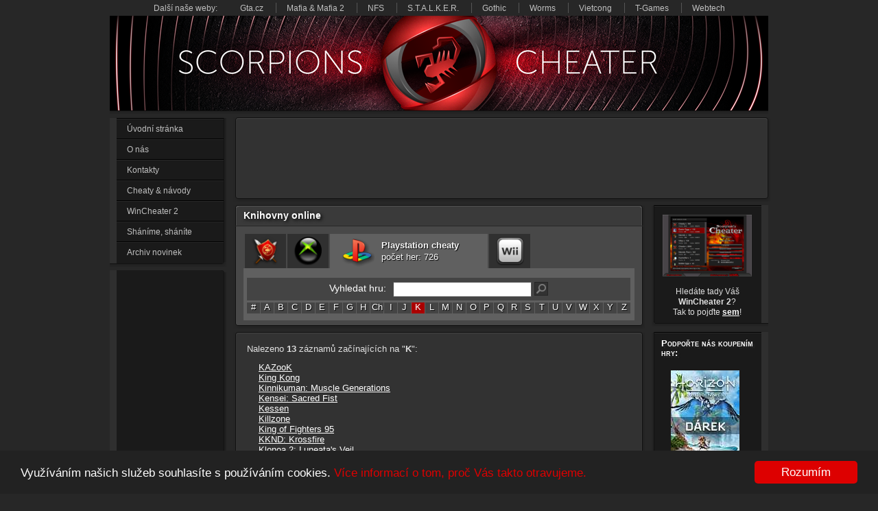

--- FILE ---
content_type: text/html; charset=UTF-8
request_url: https://www.cheater.cz/playstation/abc/k/
body_size: 3754
content:
<!DOCTYPE html>
<html xmlns="http://www.w3.org/1999/xhtml" xml:lang="cs" lang="cs">
<head>
<meta http-equiv="Content-Type" content="text/html; charset=utf-8">
<meta name="viewport" content="width=device-width, initial-scale=1">
<meta name="description" content="Cheaty a návody na Playstation - Cheater.cz">
<title>Cheaty a návody na Playstation - Cheater.cz</title>
<link rel="shortcut icon" href="/favicon.ico">
<link rel="stylesheet" type="text/css" href="/style.css">
<link rel="stylesheet" href="/js/magnific-popup.css">
<link rel="stylesheet" type="text/css" href="/css-clanek-old.css"> 
<link rel="stylesheet" type="text/css" href="/js/jquery-ui.css">

<!-- Google tag (gtag.js) -->
<script async src="https://www.googletagmanager.com/gtag/js?id=G-YEMBE647S7"></script>
<script>
  window.dataLayer = window.dataLayer || [];
  function gtag(){dataLayer.push(arguments);}
  gtag('js', new Date());

  gtag('config', 'G-YEMBE647S7');

  var gcd = 7;
<!-- Begin Cookie Consent plugin by Silktide - http://silktide.com/cookieconsent -->
  window.cookieconsent_options = {"message":"Využíváním našich služeb souhlasíte s používáním cookies.","dismiss":"Rozumím","learnMore":"Více informací o tom, proč Vás takto otravujeme.","link":"http://www.scorpions.cz/cookies/","theme":"dark-bottom"};
</script>
<script src="/cookies/cc.js"></script>
<!-- End Cookie Consent plugin -->

<script src="/js/jquery.js"></script>
<script src="/js/jquery-ui.js"></script>
<script src="/js/jquery.magnific-popup.min.js"></script>
<script src="/js/download.js"></script>
<link rel="stylesheet" type="text/css" href="/rs/style-safari.css" />
</head>

<body>
<div id="telo" >
<div class="scofamily">
<ol>
<li class="first">Další naše weby:</li>
<li class="first"><a href="http://www.gta.cz" target="_blank">Gta.cz</a></li>
<li><a href="http://mafia.scorpions.cz" target="_blank">Mafia</a> &amp; <a href="http://mafia2.scorpions.cz" target="_blank">Mafia 2</a></li>
<li><a href="http://nfs.scorpions.cz" target="_blank">NFS</a></li>
<li><a href="http://stalker.scorpions.cz" target="_blank">S.T.A.L.K.E.R.</a></li>
<li><a href="http://gothic.scorpions.cz" target="_blank">Gothic</a></li>
<li><a href="http://worms.scorpions.cz" target="_blank">Worms</a></li>
<li><a href="http://vietcong.scorpions.cz" target="_blank">Vietcong</a></li>
<li><a href="http://tgames.scorpions.cz" target="_blank">T-Games</a></li>
<li><a href="http://webtech.scorpions.cz" target="_blank">Webtech</a></li>

</ol></div>
<div id="hlavicka"><a aria-label="Zpět na úvodní stránku" href="/index.php"></a></div>
<div id="hlavicka-stin"></div>


  <div class="sidenav">
    <div class="content">
       <ol>
          <li>
              <a href="/">Úvodní stránka</a>
          </li>
          <li>
              <a href="/o-nas/">O nás</a>
          </li>
          <li>
              <a href="/kontakty/">Kontakty</a>
          </li>
          <li>
              <a href="/pc-hry/">Cheaty &amp; návody</a>
          </li>
          <li>
              <a href="/wincheater2/">WinCheater 2</a>
          </li>
          <li>
              <a href="/shanime/">Sháníme, sháníte</a>
          </li>
          <li>
              <a href="/archiv/">Archiv novinek</a>
          </li>
           <li class="last">
          </li>
	</ol>
    </div>

    <div class="leftbox">
    <div class="top"></div>
    <div class="middle">
    <div class="reklama">
<script async src="//pagead2.googlesyndication.com/pagead/js/adsbygoogle.js"></script>
<!-- Cheater2016 120x600 -->
<ins class="adsbygoogle"
     style="display:inline-block;width:120px;height:600px"
     data-ad-client="ca-pub-4779175941973286"
     data-ad-slot="5126663562"></ins>
<script>
(adsbygoogle = window.adsbygoogle || []).push({});
</script>
    </div>
    </div>

    <div class="bottom"></div>
    </div>  </div>


  <div id="obsah">

  <div class="reklama728">
    <div class="top"></div>
    <div class="middle">
<script async src="//pagead2.googlesyndication.com/pagead/js/adsbygoogle.js"></script>
<!-- Cheater2016-728x90 -->
<ins class="adsbygoogle"
     style="display:inline-block;width:728px;height:90px"
     data-ad-client="ca-pub-4779175941973286"
     data-ad-slot="4432319562"></ins>
<script>
(adsbygoogle = window.adsbygoogle || []).push({});
</script>    </div>
    <div class="bottom"></div>
  </div>
<div id="download_win" class="zoom-anim-dialog mfp-hide">
  <div id="download_sub">
<script async src="//pagead2.googlesyndication.com/pagead/js/adsbygoogle.js"></script>
<!-- Cheater2016 336x280 -->
<ins class="adsbygoogle"
     style="display:inline-block;width:336px;height:280px"
     data-ad-client="ca-pub-4779175941973286"
     data-ad-slot="3229297966"></ins>
<script>
(adsbygoogle = window.adsbygoogle || []).push({});
</script>
  </div>
  <div id="download_text">
    <div  id="download_box">
	<p id="odpocet1">Děkujeme Vám, že máte zájem stahovat soubor:</p><p id="dsoubor"></p>
	<p id="odpocet2">Vyčkejte prosím, až uplyne odpočet, poté můžete začít stahovat:</p>
        <div id="odpocet">7</div>
    </div>
  </div>
</div>

  <div class="knihovny" style="float: left;">
    <div class="top hlav">
<div style="float: left;text-shadow: 2px 2px 5px black;">Knihovny online</div>
   </div>
    <div class="middle" style="text-align: center;">

<div style="float:left;margin-top:8px">

<div class="knihovna-min k-left-center">
<a href = "/pc-hry/" aria-label="knihovna PC cheatů a návodů"><img src="/design/ico_cheaty.png"  alt="" style=""></a>
</div>
<div class="knihovna-min k-left-center">
<a href="/xbox/" aria-label="knihovna xbox"><img src="/design/ico_xbox.png"  alt=""  style=""></a>
</div>
<div class="knihovna2" style="width:230px;float:left;margin:0 0 0 2px;"><div class="obal">
<a href = "/playstation/ aria-label="knihovna playstation"">
 <img src="/design/ico_ps.png"  alt="" style="float:left;margin: 0 10px 0 15px">
 <div class="nad">Playstation cheaty<br>
  <div class="pod">počet her: 726</div></div></div>
</a>
</div>
<div class="knihovna-min k-left-center">
<a href="/wii/" aria-label="knihovna wii"><img src="/design/ico_wii.png"  alt="knihovna wii"></a>
</div>

</div>
<div id="knihovna-hlavicka" style="">
<div style="padding: 14px 14px 0 4px;">

<div id="vyhledat">
  <label for "atc" id="inv">Vyhledat hru:</label>
  <input id="atc" style="float:left;">
  <div class="lupaatc" aria-label="hledat" style="float:left;"><a href="#" onclick='if($("#atc").val()!="")location.href="/playstation/hledat/"+$("#atc").val();'></a></div>
<script>
$(function() {
    var cache = {};

$("#atc").keydown(function(event) {
    if (event.keyCode == 13)
	if($("#atc").val()!="")location.href='/playstation/hledat/'+$("#atc").val();
});
    $( "#atc" ).autocomplete({
      minLength: 1,

      source: function( request, response ){
         var term = request.term;
         if ( term in cache ) {
            response( cache[ term ] );
            return;
         }
 
         $.getJSON( "/search.php?b=3", request, function( data, status, xhr ) {
             cache[ term ] = data;
	     response($.map(data, function(item) {
                 return {
                    id: item.value,
                    label: item.label
                };
             }));
         });
      },
      select: function( event, ui ) {
        $( "#atc" ).val( ui.item.label );
	if(ui.item.id!="")location.href='/playstation/'+ui.item.id;
        return false;
      }
  })
  .autocomplete( "instance" )._renderItem = function( ul, item ) {
	var term = this.term,
                        formattedLabel = item.label.replace(new RegExp('(' + term + ')', 'ig'), function ($1, match) {
                            return '<strong>' + match + '</strong>';
                        });
      return $( "<li>" )
        .append( "<a>" + formattedLabel + "</a>" )
        .appendTo( ul );

    };

});
</script>

</div>

 </div>

<div class="abeceda">
<a href="/playstation/abc/0/">#</a><a href="/playstation/abc/a/">A</a><a href="/playstation/abc/b/">B</a><a href="/playstation/abc/c/">C</a><a href="/playstation/abc/d/">D</a><a href="/playstation/abc/e/">E</a><a href="/playstation/abc/f/">F</a><a href="/playstation/abc/g/">G</a><a href="/playstation/abc/h/">H</a><a href="/playstation/abc/ch/">Ch</a><a href="/playstation/abc/i/">I</a><a href="/playstation/abc/j/">J</a><div class="active">K</div><a href="/playstation/abc/l/">L</a><a href="/playstation/abc/m/">M</a><a href="/playstation/abc/n/">N</a><a href="/playstation/abc/o/">O</a><a href="/playstation/abc/p/">P</a><a href="/playstation/abc/q/">Q</a><a href="/playstation/abc/r/">R</a><a href="/playstation/abc/s/">S</a><a href="/playstation/abc/t/">T</a><a href="/playstation/abc/u/">U</a><a href="/playstation/abc/v/">V</a><a href="/playstation/abc/w/">W</a><a href="/playstation/abc/x/">X</a><a href="/playstation/abc/y/">Y</a><a href="/playstation/abc/z/">Z</a>
 
</div>



<div style="clear:both"></div>

    </div>  
</div>      
    <div class="bottom"></div>
  </div>

  <div class="pravetop">
  <div class="box">
    <div class="top"></div>
    <div class="middle" style="height:154px;text-align:center;">
	<div>
	<a href="/wincheater2/"><img alt="" style="margin: 4px 0 11px 0; width:130px" src="/design/wincheater3.png"></a>
	</div>
Hledáte tady Váš <b>WinCheater 2</b>?<br>
Tak to pojďte <b><a href="/wincheater2/">sem</a></b>!
    </div>
    <div class="bottom"></div>
  </div>
  </div>
</div>
  <div id="obsah2">
  <div class="clanek">
    <div class="top"></div>
    <div class="middle" style="text-align:left;padding-bottom:10px;">
 

Nalezeno <b>13</b> záznamů začínajících na "<b>K</b>":<ul class="seznam">

<li><a href="/playstation/kazook/">KAZooK</a></li><li><a href="/playstation/king-kong/">King Kong</a></li><li><a href="/playstation/kinnikuman-muscle-generations/">Kinnikuman: Muscle Generations</a></li><li><a href="/playstation/kensei-sacred-fist/">Kensei: Sacred Fist</a></li><li><a href="/playstation/kessen/">Kessen</a></li><li><a href="/playstation/killzone/">Killzone</a></li><li><a href="/playstation/king-of-fighters-95/">King of Fighters 95</a></li><li><a href="/playstation/kknd-krossfire/">KKND: Krossfire</a></li><li><a href="/playstation/klonoa-2-luneata-s-veil/">Klonoa 2: Luneata's Veil </a></li><li><a href="/playstation/knocout-kings-2001/">Knocout Kings 2001</a></li><li><a href="/playstation/koudelka/">Koudelka</a></li><li><a href="/playstation/kula-world/">Kula World</a></li><li><a href="/playstation/kula-world-a-k-a-roll-away/">Kula World A.k.a Roll Away</a></li> 
</ul> 

    </div>
    <div class="bottom"></div>
  </div>

  </div>
  <div style="width:170px;overflow:hidden;">

  <div class="prave" >
  <div class="box" >
    <div class="top"></div>
    <div class="middle" style="text-align:center">
<h4>Podpořte nás koupením hry:</h4>
	<div id="podpora">
	<script src="https://www.xzone.cz/affiliate/scripts/banner.php?a_aid=scoteam&amp;a_bid=ac7dffc6"></script>
        </div>
    </div>
    <div class="bottom"></div>
  </div>
  <div class="box">
    <div class="top"></div>
    <div class="middle">
	<h4>Partneři a přátelé:</h4>
	<div id="partneri">
	<a href="http://www.level.cz" aria-label="partner magazín Level" target="_blank"><img  alt="" src="/images/links/level.jpg"></a><br>
	<a href="http://www.abcgames.cz" aria-label="partner ABC Games" target="_blank"><img  alt="" src="/images/links/abcgames_cz.gif"></a><br>
	<a href="http://www.abecedaher.cz" aria-label="partner Abeceda her.cz" target="_blank"> <img alt="Abeceda her" src="/images/links/abeceda.gif"></a><br>
        </div>
    </div>
    <div class="bottom"></div>
  </div>
  </div>

  </div>

<div id="toppata">
 <div id="pata">

 <div id="pata-in">
Copyright (c) 1996 - 2025 Jan Svatoš a Ing. Miroslav Moucha<br>
Všechny materiály zde zveřejněné jsou chráněny autorským zákonem a jejich přebírání bez souhlasu autora je výslovně zakázáno.
 </div>
 </div>
</div>

</div>
</body>

</html>


--- FILE ---
content_type: text/html; charset=utf-8
request_url: https://www.google.com/recaptcha/api2/aframe
body_size: 267
content:
<!DOCTYPE HTML><html><head><meta http-equiv="content-type" content="text/html; charset=UTF-8"></head><body><script nonce="LGd7fRvlNRMp-51TEcsPnw">/** Anti-fraud and anti-abuse applications only. See google.com/recaptcha */ try{var clients={'sodar':'https://pagead2.googlesyndication.com/pagead/sodar?'};window.addEventListener("message",function(a){try{if(a.source===window.parent){var b=JSON.parse(a.data);var c=clients[b['id']];if(c){var d=document.createElement('img');d.src=c+b['params']+'&rc='+(localStorage.getItem("rc::a")?sessionStorage.getItem("rc::b"):"");window.document.body.appendChild(d);sessionStorage.setItem("rc::e",parseInt(sessionStorage.getItem("rc::e")||0)+1);localStorage.setItem("rc::h",'1769378624700');}}}catch(b){}});window.parent.postMessage("_grecaptcha_ready", "*");}catch(b){}</script></body></html>

--- FILE ---
content_type: text/css
request_url: https://www.cheater.cz/css-clanek-old.css
body_size: 146
content:
#textbox {
/*  font-family: Arial;
  font-size: 12px;
  line-height: 16px;
  text-align: justify;
*/
  font-family: "Courier New",Courier;
  font-size: 12px;
  color: #BBBBBB;
  text-align: left;

}
#textbox .zelena {
  color: #00FF00;
}
 #textbox .modra {
  color: #00DDFF;
}
 
#textbox .bila {
  color: #FFFFFF;
}
 
#textbox .zluta {
  color: #FFFF00;
}
 
#textbox .modra a {
  color: #00DDFF;
}
 
#textbox .oranzova {
  color: #ff9900;
}

#textbox a {
  color: #FFFFFF;
}

#textbox table {
border-spacing:0;
  border-collapse:collapse; 
}
/*
#textbox td {
  padding: 3px;
  border: solid 1px #FFFFFF;
}
*/ 

--- FILE ---
content_type: text/css
request_url: https://www.cheater.cz/rs/style-safari.css
body_size: -60
content:
.fullon {
	margin-left: -3px;
	padding:0;
}
.fulloff {
	padding:0;
	margin-left:-2px;
}

